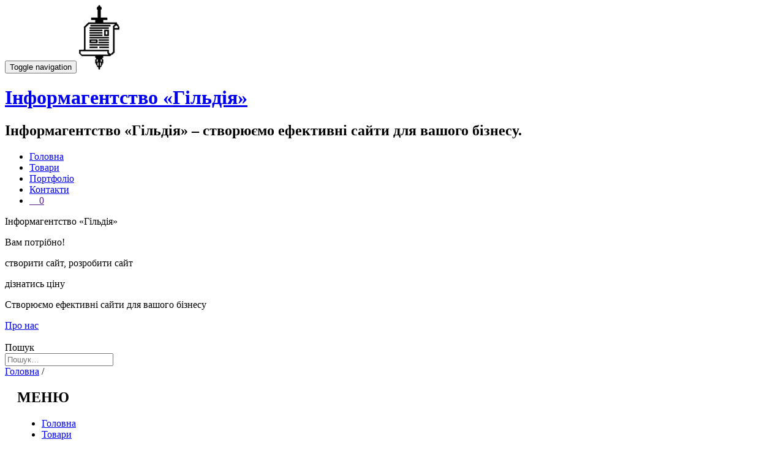

--- FILE ---
content_type: text/html; charset=UTF-8
request_url: https://1ua.info/tag/%D0%B3%D0%BE%D1%82%D0%BE%D0%B2%D0%B8%D0%B9-%D1%81%D0%B0%D0%B9%D1%82/
body_size: 6921
content:
<!DOCTYPE html>
<html lang="uk">
<head>
<meta charset="UTF-8">
<meta name="viewport" content="width=device-width, initial-scale=1">
<meta name="description" content="Інформагентство «Гільдія» – створюємо ефективні сайти для вашого бізнесу." />

<title>готовий сайт | </title>
<link rel="profile" href="http://gmpg.org/xfn/11">
<link rel="shortcut icon" href="https://1ua.info/wp-content/themes/xapkiv/xapkiv/favicon.png" />
<link rel="pingback" href="https://1ua.info/xmlrpc.php">

<title>готовий сайт &#8211; Інформагентство «Гільдія»</title>
<link rel='dns-prefetch' href='//s.w.org' />
<link rel="alternate" type="application/rss+xml" title="Інформагентство «Гільдія» &raquo; стрічка" href="https://1ua.info/feed/" />
<link rel="alternate" type="application/rss+xml" title="Інформагентство «Гільдія» &raquo; Канал коментарів" href="https://1ua.info/comments/feed/" />
<link rel="alternate" type="application/rss+xml" title="Інформагентство «Гільдія» &raquo; готовий сайт Канал теґу" href="https://1ua.info/tag/%d0%b3%d0%be%d1%82%d0%be%d0%b2%d0%b8%d0%b9-%d1%81%d0%b0%d0%b9%d1%82/feed/" />
		<script type="text/javascript">
			window._wpemojiSettings = {"baseUrl":"https:\/\/s.w.org\/images\/core\/emoji\/11\/72x72\/","ext":".png","svgUrl":"https:\/\/s.w.org\/images\/core\/emoji\/11\/svg\/","svgExt":".svg","source":{"concatemoji":"https:\/\/1ua.info\/wp-includes\/js\/wp-emoji-release.min.js?ver=5.0"}};
			!function(a,b,c){function d(a,b){var c=String.fromCharCode;l.clearRect(0,0,k.width,k.height),l.fillText(c.apply(this,a),0,0);var d=k.toDataURL();l.clearRect(0,0,k.width,k.height),l.fillText(c.apply(this,b),0,0);var e=k.toDataURL();return d===e}function e(a){var b;if(!l||!l.fillText)return!1;switch(l.textBaseline="top",l.font="600 32px Arial",a){case"flag":return!(b=d([55356,56826,55356,56819],[55356,56826,8203,55356,56819]))&&(b=d([55356,57332,56128,56423,56128,56418,56128,56421,56128,56430,56128,56423,56128,56447],[55356,57332,8203,56128,56423,8203,56128,56418,8203,56128,56421,8203,56128,56430,8203,56128,56423,8203,56128,56447]),!b);case"emoji":return b=d([55358,56760,9792,65039],[55358,56760,8203,9792,65039]),!b}return!1}function f(a){var c=b.createElement("script");c.src=a,c.defer=c.type="text/javascript",b.getElementsByTagName("head")[0].appendChild(c)}var g,h,i,j,k=b.createElement("canvas"),l=k.getContext&&k.getContext("2d");for(j=Array("flag","emoji"),c.supports={everything:!0,everythingExceptFlag:!0},i=0;i<j.length;i++)c.supports[j[i]]=e(j[i]),c.supports.everything=c.supports.everything&&c.supports[j[i]],"flag"!==j[i]&&(c.supports.everythingExceptFlag=c.supports.everythingExceptFlag&&c.supports[j[i]]);c.supports.everythingExceptFlag=c.supports.everythingExceptFlag&&!c.supports.flag,c.DOMReady=!1,c.readyCallback=function(){c.DOMReady=!0},c.supports.everything||(h=function(){c.readyCallback()},b.addEventListener?(b.addEventListener("DOMContentLoaded",h,!1),a.addEventListener("load",h,!1)):(a.attachEvent("onload",h),b.attachEvent("onreadystatechange",function(){"complete"===b.readyState&&c.readyCallback()})),g=c.source||{},g.concatemoji?f(g.concatemoji):g.wpemoji&&g.twemoji&&(f(g.twemoji),f(g.wpemoji)))}(window,document,window._wpemojiSettings);
		</script>
		<style type="text/css">
img.wp-smiley,
img.emoji {
	display: inline !important;
	border: none !important;
	box-shadow: none !important;
	height: 1em !important;
	width: 1em !important;
	margin: 0 .07em !important;
	vertical-align: -0.1em !important;
	background: none !important;
	padding: 0 !important;
}
</style>
<link rel='stylesheet' id='wp-block-library-css'  href='https://1ua.info/wp-includes/css/dist/block-library/style.min.css?ver=5.0' type='text/css' media='all' />
<link rel='stylesheet' id='wc-block-style-css'  href='https://1ua.info/wp-content/plugins/woocommerce/assets/css/blocks/style.css?ver=3.6.7' type='text/css' media='all' />
<link rel='stylesheet' id='woocommerce-layout-css'  href='https://1ua.info/wp-content/plugins/woocommerce/assets/css/woocommerce-layout.css?ver=3.6.7' type='text/css' media='all' />
<link rel='stylesheet' id='woocommerce-smallscreen-css'  href='https://1ua.info/wp-content/plugins/woocommerce/assets/css/woocommerce-smallscreen.css?ver=3.6.7' type='text/css' media='only screen and (max-width: 768px)' />
<link rel='stylesheet' id='woocommerce-general-css'  href='https://1ua.info/wp-content/plugins/woocommerce/assets/css/woocommerce.css?ver=3.6.7' type='text/css' media='all' />
<style id='woocommerce-inline-inline-css' type='text/css'>
.woocommerce form .form-row .required { visibility: visible; }
</style>
<link rel='stylesheet' id='xapkiv-bootstrap-style-css'  href='https://1ua.info/wp-content/themes/xapkiv/css/bootstrap.min.css?ver=3.3.1' type='text/css' media='all' />
<link rel='stylesheet' id='xapkiv-may-css'  href='https://1ua.info/wp-content/themes/xapkiv/xapkiv/style.css?ver=3.3.1' type='text/css' media='all' />
<link rel='stylesheet' id='font-awesome-css'  href='https://1ua.info/wp-content/themes/xapkiv/css/font-awesome.css?ver=3.3.1' type='text/css' media='all' />
<link rel='stylesheet' id='font-awesome.min-css'  href='https://1ua.info/wp-content/themes/xapkiv/css/font-awesome.min.css?ver=3.3.1' type='text/css' media='all' />
<link rel='stylesheet' id='anima-style-css'  href='https://1ua.info/wp-content/themes/xapkiv/xapkiv/anima/style.css?ver=3.3.1' type='text/css' media='all' />
<link rel='stylesheet' id='anima-animate-css'  href='https://1ua.info/wp-content/themes/xapkiv/xapkiv/anima/animate.min.css?ver=3.3.1' type='text/css' media='all' />
<link rel='stylesheet' id='anima-font-awesome-css'  href='https://1ua.info/wp-content/themes/xapkiv/xapkiv/anima/font-awesome.min.css?ver=3.3.1' type='text/css' media='all' />
<link rel='stylesheet' id='xapkiv-style-css'  href='https://1ua.info/wp-content/themes/xapkiv/style.css?ver=1.0.0' type='text/css' media='all' />
<link rel='stylesheet' id='accordion-style-css'  href='https://1ua.info/wp-content/themes/xapkiv/xapkiv/accordion/style.css?ver=1.1.1' type='text/css' media='all' />
<link rel='stylesheet' id='karusel-style1-css'  href='https://1ua.info/wp-content/themes/xapkiv/xapkiv/karusel/bootstrap.min.css?ver=1.1.1' type='text/css' media='all' />
<link rel='stylesheet' id='karusel-style2-css'  href='https://1ua.info/wp-content/themes/xapkiv/xapkiv/karusel/carousel.css?ver=1.1.1' type='text/css' media='all' />
<script type='text/javascript' src='https://1ua.info/wp-includes/js/jquery/jquery.js?ver=1.12.4'></script>
<script type='text/javascript' src='https://1ua.info/wp-includes/js/jquery/jquery-migrate.min.js?ver=1.4.1'></script>
<link rel='https://api.w.org/' href='https://1ua.info/wp-json/' />
<link rel="EditURI" type="application/rsd+xml" title="RSD" href="https://1ua.info/xmlrpc.php?rsd" />
<link rel="wlwmanifest" type="application/wlwmanifest+xml" href="https://1ua.info/wp-includes/wlwmanifest.xml" /> 
<meta name="generator" content="WordPress 5.0" />
<meta name="generator" content="WooCommerce 3.6.7" />
<!--[if lt IE 9]>
<script src="https://1ua.info/wp-content/themes/xapkiv/js/html5shiv.min.js"></script>
<![endif]-->
	<noscript><style>.woocommerce-product-gallery{ opacity: 1 !important; }</style></noscript>
	
<!-- Global site tag (gtag.js) - Google Analytics -->
<script async src="https://www.googletagmanager.com/gtag/js?id=G-1FJ8C2CM92"></script>
<script>
  window.dataLayer = window.dataLayer || [];
  function gtag(){dataLayer.push(arguments);}
  gtag('js', new Date());

  gtag('config', 'G-1FJ8C2CM92');
</script>

<!-- webanalitik.1ua.info -->
<script type="text/javascript">
  var _paq = _paq || [];
  /* tracker methods like "setCustomDimension" should be called before "trackPageView" */
  _paq.push(['trackPageView']);
  _paq.push(['enableLinkTracking']);
  (function() {
    var u="//webanalitik.1ua.info/";
    _paq.push(['setTrackerUrl', u+'piwik.php']);
    _paq.push(['setSiteId', '1']);
    var d=document, g=d.createElement('script'), s=d.getElementsByTagName('script')[0];
    g.type='text/javascript'; g.async=true; g.defer=true; g.src=u+'piwik.js'; s.parentNode.insertBefore(g,s);
  })();
</script>
<!-- End webanalitik.1ua.info Code -->




</head>

<body class="archive tag tag-261 woocommerce-no-js">

	<!-- =========================
     PRE LOADER       
    ============================== -->
	

	<!-- =========================
     SECTION: HOME / HEADER  
    ============================== -->
	<header class="header header-style-one" data-stellar-background-ratio="0.5" id="home">

        <!-- COLOR OVER IMAGE -->
        		<div class="overlay-layer-nav sticky-navigation-open">

            <!-- STICKY NAVIGATION -->
            <div class="bg-dark navbar navbar-inverse bs-docs-nav navbar-fixed-top sticky-navigation appear-on-scroll" role="navigation">
				<!-- CONTAINER -->
                <div class="container">
                    <div class="navbar-header ">
                        <!-- LOGO ON STICKY NAV BAR -->
                        <button type="button" class="navbar-toggle" data-toggle="collapse" data-target="#stamp-navigation">
                            <span class="sr-only">Toggle navigation</span>
                            <span class="icon-bar"></span>
                            <span class="icon-bar"></span>
                            <span class="icon-bar"></span>
                        </button>
                        <!-- LOGO -->
						<a href="https://1ua.info/" class="navbar-brand" title="Інформагентство «Гільдія»"><img src="https://1ua.info/wp-content/uploads/logo.png" alt="Інформагентство «Гільдія»"></a><div class="header-logo-wrap paralax_one_only_customizer"><h1 class='site-title'><a href='https://1ua.info/' title='Інформагентство «Гільдія»' rel='home'>Інформагентство «Гільдія»</a></h1><h2 class='site-description'>Інформагентство «Гільдія» – створюємо ефективні сайти для вашого бізнесу.</h2></div>                    </div>
                    <!-- MENU -->
                    <div class="navbar-collapse collapse" id="stamp-navigation">		
    					<ul id="menu-main" class="nav navbar-nav navbar-right main-navigation small-text"><li id="menu-item-485" class="menu-item menu-item-type-post_type menu-item-object-page menu-item-home menu-item-485"><a href="https://1ua.info/">Головна</a></li>
<li id="menu-item-629" class="menu-item menu-item-type-post_type menu-item-object-page menu-item-629"><a href="https://1ua.info/catalog/">Товари</a></li>
<li id="menu-item-577" class="menu-item menu-item-type-post_type menu-item-object-page menu-item-577"><a href="https://1ua.info/portfolio/">Портфоліо</a></li>
<li id="menu-item-486" class="menu-item menu-item-type-post_type menu-item-object-page menu-item-486"><a href="https://1ua.info/%d0%ba%d0%be%d0%bd%d1%82%d0%b0%d0%ba%d1%82%d0%b8/">Контакти</a></li>
<li class="right"><a class="wcmenucart-contents menu-icon-shop menu-icon-shop-kol " href="" title="Старт шопинга">&nbsp;&nbsp;&nbsp;&nbsp;</i>0</a></li></ul>                    </div>
					<!-- /END MENU -->
                </div>
                <!-- /END CONTAINER -->
            </div>
            <!-- /END STICKY NAVIGATION -->
			
<header id="header" class="header sp-container">			
		<div class="headslide sp-content">
		
		<div class="sp-globe"></div>
		<p class="frame-1">Інформагентство «Гільдія»</p>
		<p class="frame-2">Вам потрібно!</p>
		<p class="frame-3">створити сайт, розробити сайт</p>
		<p class="frame-4">дізнатись ціну</p>
		<p class="frame-5">
			<span>Створюємо ефективні</span>
			<span>сайти для</span>
			<span>вашого бізнесу</span>
		</p>
		<a class="sp-circle-link" href="/about/">Про нас</a>
<div class="searchform-content">﻿


<div >
<aside id="block-14" class="widget widget_block widget_search">
<form role="search" method="get" action="/" class="wp-block-search__button-inside wp-block-search__icon-button wp-block-search">
<label for="wp-block-search__input-1" class="wp-block-search__label screen-reader-text">Пошук</label>
<div class="wp-block-search__inside-wrapper " >
<input type="search" id="wp-block-search__input-1" class="wp-block-search__input " name="s" value="" placeholder="Пошук…"  required />
</div></form></aside></div><!-- #secondary -->

</div>

</div>
	</header><!-- #masthead -->



<!-- Xleb kroshki  -->	
	<a href="https://1ua.info">Головна</a> / 					
<div class="content-wrap">
	<div class="container">
			<main id="main" class="site-main" role="main">

				
			</main><!-- #main -->
		</div>
</div><!-- .content-wrap -->



    <footer class="footer grey-bg">
        <div class="container">
            <div class="footer-widget-wrap">		
				
            </div><!-- .footer-widget-wrap -->


		
			
			
			
			
	        <!--<div class="footer-bottom-wrap">
				<span class="parallax_one_copyright_content">Сайт шаблон   <ul class="social-icons"><li><a href=""><span class="icon-social-facebook transparent-text-dark"></span></a></li><li><a href=""><span class="icon-social-twitter transparent-text-dark"></span></a></li><li><a href=""><span class="icon-social-googleplus transparent-text-dark"></span></a></li></ul>	        </div>--><!-- .footer-bottom-wrap -->
<!-- wp:group -->
<div class="wp-block-group alignfull has-black-background-color has-background" style="padding-top:0px;padding-right:0px;padding-bottom:0px;padding-left:0px">
    <!-- wp:columns -->
    <div class="wp-block-columns" style="padding-right:20px;padding-bottom:0px;padding-left:20px">

		<!-- wp:column -->
		<div class="block03 wp-block-column" style="flex-basis:33.33%">
			<div class="col-1-3">
				<div class="wrap-col wrap-col0">
					<h2>МЕНЮ</h2>
					<ul>
						<li><a href='/' class=menu title="Головна старінка">Головна</a></li>
						<li><a href='/catalog/' class=menu title="Головна старінка">Товари</a></li>						
						<li><a href='/portfolio/' class=menu title="Старінка портфоліо">Портфоліо</a></li>						
						<li><a href='/контакти/' class=menu title="Сторінка Контакти">Контакти</a></li>
						
						<li><a href='/about/' class=menu title="На сторінці про нас можна дізнатися інформацію про інформагентство гільдія">Про нас</a></li>
						<li><a href='/map/' class=menu title="Мапа сайту">Мапа сайту</a></li>
						<li><a href='/rules/' class=menu title="Правила та умови, терміни та визначення, загальні положення, оформлення та термін виконання замовлення, конфіденційність">Правила та умови</a></li>								
					</ul>
				</div>	
			</div>				
		</div>
		<!-- /wp:column -->

		<!-- wp:column -->
		<div class=" block03 wp-block-column" style="flex-basis:33.33%">
			<div class="col-1-3">
				<div class="wrap-col wrap-col0">
					<h2>Новини</h2>
					<ul>
						<li><a href='/category/war/' class=menu title="Війна">Війна</a></li>
						<li><a href='/category/services/' class=menu title="web послуги">Послуги</a></li>
					</ul>
				</div>
				<div class="wrap-col wrap-col0">
					<h2>Магазин</h2>
					<ul>
						<li><a href="../my-account/" class="menu" title="Обліковий запис, авторизація, вхід">Авторизація</a></li>
						<li><a href="../checkout/" class="menu" title="Оформлення замовлення">Оформлення замовлення</a></li>
						<li>	                                  <a href="https://1ua.info/cart/" class="menu" title="Перейти до кошика">
                                  <span class="">У кошику</span>
                                  <span class="menu-footer-1">0</span>
                                 </a>
                             						</li>
					</ul>
				</div>
			</div>				
		</div>
		<!-- /wp:column -->

		<!-- wp:column -->
		<div class=" block03 wp-block-column" style="flex-basis:33.33%">
			<div class="col-1-3">
				<div class="wrap-col1">
					<h2>Зв'язок</h2>
					<ul>
						<li><a href="tel:+380677774745" title="Зателефонувати">+38(067)777-47-45</a></li>
						<li><a href="tel:+380737774745" title="Зателефонувати">+38(073)777-47-45</a></li>						
						<li><a href="tel:+380500114878" title="Зателефонувати">+38(050)011-48-78</a><img src="/wp-content/themes/xapkiv/xapkiv/mesenger.png" title="Мессенджер" alt="Мессенджер" class="wrap-col-img"></a></li>						
					</ul>
				</div>

				<div class="wrap-col1">
					<h2>Інформація:</h2>
					<ul>
						<li class="wrap-col-adres">Україна, 61111, м.Харків пр.Ювілейний</li>
						<li class="wrap-col-adres">
						<a href="https://facebook.com/agency.guild" target="_blank" onclick="window.open(this.href); return false" ><img src="/wp-content/themes/xapkiv/xapkiv/000-facebook.png" title="сторінка інформагентства Гільдія" alt="сторінка інформагентства Гільдія" class="wrap-col-img"></a>&nbsp;&nbsp;&nbsp;&nbsp;&nbsp;&nbsp;&nbsp;&nbsp;
                        <a href="https://facebook.com/groups/kharkivsaltivka" target="_blank" onclick="window.open(this.href); return false" ><img src="/wp-content/themes/xapkiv/xapkiv/000-facebook.png" title="місто Харків Салтівський район" alt="місто Харків Салтівський район" class="wrap-col-img"></a>&nbsp;&nbsp;&nbsp;&nbsp;&nbsp;&nbsp;&nbsp;&nbsp;
                        <a href="https://facebook.com/groups/ua.business" target="_blank" onclick="window.open(this.href); return false" ><img src="/wp-content/themes/xapkiv/xapkiv/000-facebook.png" title="група о Бізнесе" alt="група о Бізнесе" class="wrap-col-img"></a>&nbsp;&nbsp;&nbsp;&nbsp;&nbsp;&nbsp;&nbsp;&nbsp;
                        <a href="https://facebook.com/technology.ua" target="_blank" onclick="window.open(this.href); return false" ><img src="/wp-content/themes/xapkiv/xapkiv/000-facebook.png" title="сторінка о Технологіях" alt="сторінка о Технологіях" class="wrap-col-img"></a>&nbsp;&nbsp;&nbsp;&nbsp;&nbsp;&nbsp;&nbsp;&nbsp;&nbsp;
						<img src="/wp-content/themes/xapkiv/xapkiv/000-rss.png" title="RSS канал" alt="RSS канал" class="wrap-col-img"></li>						
						<li><h5> Зареєстрованих користувачів (9354)</h5></li>	
					</ul>
				</div>
		    </div>
		</div>
        <!-- /wp:column -->
    </div>
    <!-- /wp:columns -->

	<div class="wp-block-group alignfull has-border-color has-white-border-color" style="border-style:solid;border-width:1px;padding-right:30px;padding-left:30px;"></div>

	<!-- wp:columns -->
	<div class="" style="padding-top:0px;padding-bottom:0px">
	<!-- wp:column -->
	<div class="wp-block-column is-vertically-aligned-center" style="padding-top:20px;padding-bottom:1px">
	<p class="has-text-align-center has-white-color has-text-color footer-copyright">Дякую, що відвідали наш сайт <a href="https://1ua.info/" title="Інформагентство &#8220;Гільдія&#8221;"> 1ua.info </a> Copyright 2015 - 2026р<a href="https://1ua.info/wp-content/themes/xapkiv/counter/info.php" style="font-size:15px; color:#ffffff;" target="_blank" onclick="window.open(this.href); return false" ><span style="color:#ffffff">.</span><img src="https://1ua.info/wp-content/themes/xapkiv/counter/counter.php" width=1 height=1 border=0></a></b>© ХГР ™</p>
	</div>
	<!-- /wp:column -->
	</div>
	<!-- /wp:columns -->
</div>
<!-- /wp:group -->			
</footer>
		<script type="text/javascript">
		var c = document.body.className;
		c = c.replace(/woocommerce-no-js/, 'woocommerce-js');
		document.body.className = c;
	</script>
	<script type='text/javascript' src='https://1ua.info/wp-content/plugins/woocommerce/assets/js/jquery-blockui/jquery.blockUI.min.js?ver=2.70'></script>
<script type='text/javascript'>
/* <![CDATA[ */
var wc_add_to_cart_params = {"ajax_url":"\/wp-admin\/admin-ajax.php","wc_ajax_url":"\/?wc-ajax=%%endpoint%%","i18n_view_cart":"\u041f\u0435\u0440\u0435\u0433\u043b\u044f\u043d\u0443\u0442\u0438 \u043a\u043e\u0448\u0438\u043a","cart_url":"https:\/\/1ua.info\/cart\/","is_cart":"","cart_redirect_after_add":"no"};
/* ]]> */
</script>
<script type='text/javascript' src='https://1ua.info/wp-content/plugins/woocommerce/assets/js/frontend/add-to-cart.min.js?ver=3.6.7'></script>
<script type='text/javascript' src='https://1ua.info/wp-content/plugins/woocommerce/assets/js/js-cookie/js.cookie.min.js?ver=2.1.4'></script>
<script type='text/javascript'>
/* <![CDATA[ */
var woocommerce_params = {"ajax_url":"\/wp-admin\/admin-ajax.php","wc_ajax_url":"\/?wc-ajax=%%endpoint%%"};
/* ]]> */
</script>
<script type='text/javascript' src='https://1ua.info/wp-content/plugins/woocommerce/assets/js/frontend/woocommerce.min.js?ver=3.6.7'></script>
<script type='text/javascript'>
/* <![CDATA[ */
var wc_cart_fragments_params = {"ajax_url":"\/wp-admin\/admin-ajax.php","wc_ajax_url":"\/?wc-ajax=%%endpoint%%","cart_hash_key":"wc_cart_hash_5dc4dba45e8e146404d81a7bd9f3b136","fragment_name":"wc_fragments_5dc4dba45e8e146404d81a7bd9f3b136","request_timeout":"5000"};
/* ]]> */
</script>
<script type='text/javascript' src='https://1ua.info/wp-content/plugins/woocommerce/assets/js/frontend/cart-fragments.min.js?ver=3.6.7'></script>
<script type='text/javascript' src='https://1ua.info/wp-content/themes/xapkiv/xapkiv/anima/jquery.min.js?ver=1.0.0'></script>
<script type='text/javascript' src='https://1ua.info/wp-content/themes/xapkiv/xapkiv/anima/main.js?ver=1.0.0'></script>
<script type='text/javascript' src='https://1ua.info/wp-content/themes/xapkiv/xapkiv/anima/wow.min.js?ver=1.0.0'></script>
<script type='text/javascript' src='https://1ua.info/wp-content/themes/xapkiv/js/bootstrap.min.js?ver=3.3.5'></script>
<script type='text/javascript' src='https://1ua.info/wp-content/themes/xapkiv/js/custom.all.js?ver=1.0.0'></script>
<script type='text/javascript' src='https://1ua.info/wp-content/themes/xapkiv/xapkiv/js/bootstrap.js?ver=1.0.0'></script>
<script type='text/javascript' src='https://1ua.info/wp-content/themes/xapkiv/xapkiv/js/jquery.min.js?ver=1.0.0'></script>
<script type='text/javascript' src='https://1ua.info/wp-content/themes/xapkiv/xapkiv/accordion/twitterButton-2.1.0.js?ver=1.0.0'></script>
<script type='text/javascript' src='https://1ua.info/wp-content/themes/xapkiv/xapkiv/js/modernizr.js?ver=1.0.0'></script>
<script type='text/javascript' src='https://1ua.info/wp-content/themes/xapkiv/xapkiv/karusel/jquery-1.6.4.min.js?ver=1.0.0'></script>
<script type='text/javascript' src='https://1ua.info/wp-content/themes/xapkiv/xapkiv/karusel/jquery-ui.min.js?ver=1.0.0'></script>
<script type='text/javascript' src='https://1ua.info/wp-content/themes/xapkiv/xapkiv/karusel/bootstrap.bundle.min.js?ver=1.0.0'></script>
<script type='text/javascript' src='https://1ua.info/wp-content/themes/xapkiv/xapkiv/karusel/color-modes.js?ver=1.0.0'></script>
<script type='text/javascript' src='https://1ua.info/wp-content/themes/xapkiv/js/skip-link-focus-fix.js?ver=1.0.0'></script>
<script type='text/javascript' src='https://1ua.info/wp-includes/js/wp-embed.min.js?ver=5.0'></script>
<style type="text/css"></style><!-- Animation -->
  <script>
    wow = new WOW(
      {
        animateClass: 'animated',
        offset:       100,
        callback:     function(box) {
          console.log("WOW: animating <" + box.tagName.toLowerCase() + ">")
        }
      }
    );
    wow.init();
    document.getElementById('moar').onclick = function() {
      var section = document.createElement('section');
      section.className = 'section--purple wow fadeInDown';
      this.parentNode.insertBefore(section, this);
    };
  </script>
<!-- text kopirait -->
<script type="text/javascript">
function addLink() {
var body_element = document.getElementsByTagName('body')[0];
var selection;
selection = window.getSelection();
var pagelink = "<br /><br /> Джерело: <a href='"+document.location.href+"'>1ua.info</a><br />";
var copytext = selection + pagelink;
var newdiv = document.createElement('div');
newdiv.style.position='absolute';
newdiv.style.left='-99999px';
body_element.appendChild(newdiv);
newdiv.innerHTML = copytext;
selection.selectAllChildren(newdiv);
window.setTimeout(function() {
body_element.removeChild(newdiv);
},0);
}
document.oncopy = addLink;
</script>


</body>
</html>

